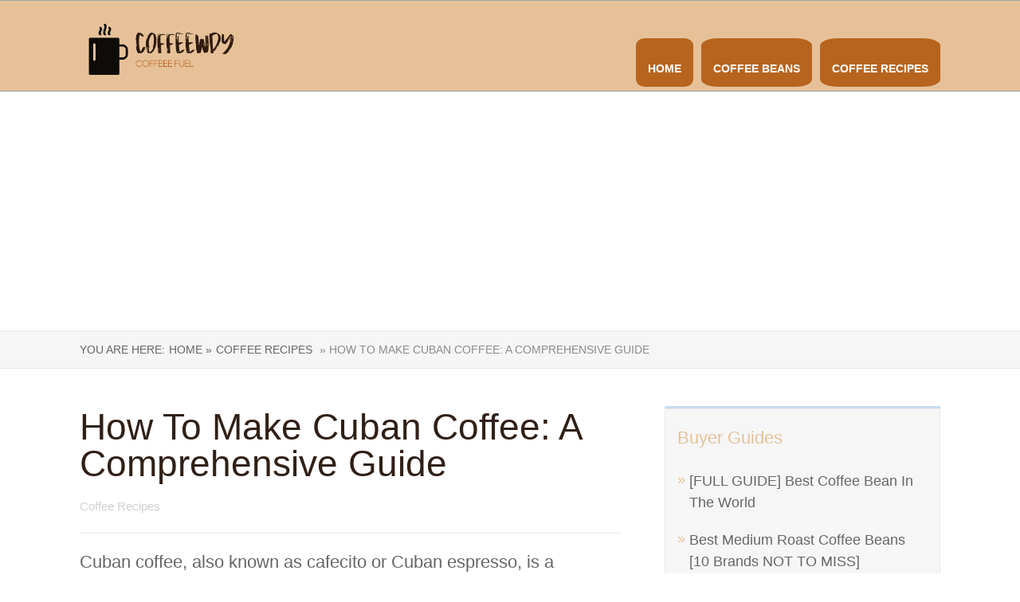

--- FILE ---
content_type: text/html; charset=UTF-8
request_url: https://coffeewdy.com/how-to-make-cuban-coffee/
body_size: 14756
content:

<!DOCTYPE html>
<html lang="en-US">
<head>
		<!--[if lt IE 9]>
	<script src="https://coffeewdy.com/wp-content/themes/rise/js/html5/dist/html5shiv.js"></script>
	<script src="//css3-mediaqueries-js.googlecode.com/svn/trunk/css3-mediaqueries.js"></script>
	<![endif]-->
	<!--[if IE 8]>
	<link rel="stylesheet" type="text/css" href="https://coffeewdy.com/wp-content/themes/rise/css/ie8.css"/>
	<![endif]-->
	<!--[if IE 7]>
	<link rel="stylesheet" type="text/css" href="https://coffeewdy.com/wp-content/themes/rise/css/ie7.css"/>
	<![endif]-->
	<meta name="viewport" content="width=device-width, initial-scale=1.0"/>
	<meta charset="UTF-8">
	
	
		<meta name='robots' content='index, follow, max-image-preview:large, max-snippet:-1, max-video-preview:-1' />

	<!-- This site is optimized with the Yoast SEO plugin v22.3 - https://yoast.com/wordpress/plugins/seo/ -->
	<title>How To Make Cuban Coffee: A Comprehensive Guide</title>
	<link rel="canonical" href="https://coffeewdy.com/how-to-make-cuban-coffee/" />
	<meta property="og:locale" content="en_US" />
	<meta property="og:type" content="article" />
	<meta property="og:title" content="How To Make Cuban Coffee: A Comprehensive Guide" />
	<meta property="og:description" content="Cuban coffee, also known as cafecito or Cuban espresso, is a delicious and potent brew that is an integral part of Cuban culture. It is a rich and sweet espresso made with finely ground coffee beans and sugar. This article will provide a detailed guide on how to make authentic Cuban coffee, exploring its history, [&hellip;]" />
	<meta property="og:url" content="https://coffeewdy.com/how-to-make-cuban-coffee/" />
	<meta property="og:site_name" content="Coffee Is My Fuel For The Day!" />
	<meta property="article:published_time" content="2023-07-30T06:05:16+00:00" />
	<meta property="article:modified_time" content="2023-12-24T11:03:21+00:00" />
	<meta name="author" content="Alex" />
	<meta name="twitter:card" content="summary_large_image" />
	<script type="application/ld+json" class="yoast-schema-graph">{"@context":"https://schema.org","@graph":[{"@type":"Article","@id":"https://coffeewdy.com/how-to-make-cuban-coffee/#article","isPartOf":{"@id":"https://coffeewdy.com/how-to-make-cuban-coffee/"},"author":{"name":"Alex","@id":"https://coffeewdy.com/#/schema/person/8fe8bc46194a0f8cfab8811f9241d754"},"headline":"How To Make Cuban Coffee: A Comprehensive Guide","datePublished":"2023-07-30T06:05:16+00:00","dateModified":"2023-12-24T11:03:21+00:00","mainEntityOfPage":{"@id":"https://coffeewdy.com/how-to-make-cuban-coffee/"},"wordCount":3128,"publisher":{"@id":"https://coffeewdy.com/#/schema/person/8fe8bc46194a0f8cfab8811f9241d754"},"keywords":["how to make"],"articleSection":["Coffee Recipes"],"inLanguage":"en-US"},{"@type":"WebPage","@id":"https://coffeewdy.com/how-to-make-cuban-coffee/","url":"https://coffeewdy.com/how-to-make-cuban-coffee/","name":"How To Make Cuban Coffee: A Comprehensive Guide","isPartOf":{"@id":"https://coffeewdy.com/#website"},"datePublished":"2023-07-30T06:05:16+00:00","dateModified":"2023-12-24T11:03:21+00:00","breadcrumb":{"@id":"https://coffeewdy.com/how-to-make-cuban-coffee/#breadcrumb"},"inLanguage":"en-US","potentialAction":[{"@type":"ReadAction","target":["https://coffeewdy.com/how-to-make-cuban-coffee/"]}]},{"@type":"BreadcrumbList","@id":"https://coffeewdy.com/how-to-make-cuban-coffee/#breadcrumb","itemListElement":[{"@type":"ListItem","position":1,"name":"Home","item":"https://coffeewdy.com/"},{"@type":"ListItem","position":2,"name":"How To Make Cuban Coffee: A Comprehensive Guide"}]},{"@type":"WebSite","@id":"https://coffeewdy.com/#website","url":"https://coffeewdy.com/","name":"Coffee Is My Fuel For The Day!","description":"Where&#039;s my coffee?","publisher":{"@id":"https://coffeewdy.com/#/schema/person/8fe8bc46194a0f8cfab8811f9241d754"},"potentialAction":[{"@type":"SearchAction","target":{"@type":"EntryPoint","urlTemplate":"https://coffeewdy.com/?s={search_term_string}"},"query-input":"required name=search_term_string"}],"inLanguage":"en-US"},{"@type":["Person","Organization"],"@id":"https://coffeewdy.com/#/schema/person/8fe8bc46194a0f8cfab8811f9241d754","name":"Alex","image":{"@type":"ImageObject","inLanguage":"en-US","@id":"https://coffeewdy.com/#/schema/person/image/","url":"https://secure.gravatar.com/avatar/e10eb9db70e73267431a7681d200ebd1?s=96&d=mm&r=g","contentUrl":"https://secure.gravatar.com/avatar/e10eb9db70e73267431a7681d200ebd1?s=96&d=mm&r=g","caption":"Alex"},"logo":{"@id":"https://coffeewdy.com/#/schema/person/image/"}}]}</script>
	<!-- / Yoast SEO plugin. -->



<link rel='stylesheet' id='wp-block-library-css' href='https://coffeewdy.com/wp-includes/css/dist/block-library/style.min.css?ver=6.4.5' type='text/css' media='all' />
<style id='classic-theme-styles-inline-css' type='text/css'>
/*! This file is auto-generated */
.wp-block-button__link{color:#fff;background-color:#32373c;border-radius:9999px;box-shadow:none;text-decoration:none;padding:calc(.667em + 2px) calc(1.333em + 2px);font-size:1.125em}.wp-block-file__button{background:#32373c;color:#fff;text-decoration:none}
</style>
<style id='global-styles-inline-css' type='text/css'>
body{--wp--preset--color--black: #000000;--wp--preset--color--cyan-bluish-gray: #abb8c3;--wp--preset--color--white: #ffffff;--wp--preset--color--pale-pink: #f78da7;--wp--preset--color--vivid-red: #cf2e2e;--wp--preset--color--luminous-vivid-orange: #ff6900;--wp--preset--color--luminous-vivid-amber: #fcb900;--wp--preset--color--light-green-cyan: #7bdcb5;--wp--preset--color--vivid-green-cyan: #00d084;--wp--preset--color--pale-cyan-blue: #8ed1fc;--wp--preset--color--vivid-cyan-blue: #0693e3;--wp--preset--color--vivid-purple: #9b51e0;--wp--preset--gradient--vivid-cyan-blue-to-vivid-purple: linear-gradient(135deg,rgba(6,147,227,1) 0%,rgb(155,81,224) 100%);--wp--preset--gradient--light-green-cyan-to-vivid-green-cyan: linear-gradient(135deg,rgb(122,220,180) 0%,rgb(0,208,130) 100%);--wp--preset--gradient--luminous-vivid-amber-to-luminous-vivid-orange: linear-gradient(135deg,rgba(252,185,0,1) 0%,rgba(255,105,0,1) 100%);--wp--preset--gradient--luminous-vivid-orange-to-vivid-red: linear-gradient(135deg,rgba(255,105,0,1) 0%,rgb(207,46,46) 100%);--wp--preset--gradient--very-light-gray-to-cyan-bluish-gray: linear-gradient(135deg,rgb(238,238,238) 0%,rgb(169,184,195) 100%);--wp--preset--gradient--cool-to-warm-spectrum: linear-gradient(135deg,rgb(74,234,220) 0%,rgb(151,120,209) 20%,rgb(207,42,186) 40%,rgb(238,44,130) 60%,rgb(251,105,98) 80%,rgb(254,248,76) 100%);--wp--preset--gradient--blush-light-purple: linear-gradient(135deg,rgb(255,206,236) 0%,rgb(152,150,240) 100%);--wp--preset--gradient--blush-bordeaux: linear-gradient(135deg,rgb(254,205,165) 0%,rgb(254,45,45) 50%,rgb(107,0,62) 100%);--wp--preset--gradient--luminous-dusk: linear-gradient(135deg,rgb(255,203,112) 0%,rgb(199,81,192) 50%,rgb(65,88,208) 100%);--wp--preset--gradient--pale-ocean: linear-gradient(135deg,rgb(255,245,203) 0%,rgb(182,227,212) 50%,rgb(51,167,181) 100%);--wp--preset--gradient--electric-grass: linear-gradient(135deg,rgb(202,248,128) 0%,rgb(113,206,126) 100%);--wp--preset--gradient--midnight: linear-gradient(135deg,rgb(2,3,129) 0%,rgb(40,116,252) 100%);--wp--preset--font-size--small: 13px;--wp--preset--font-size--medium: 20px;--wp--preset--font-size--large: 36px;--wp--preset--font-size--x-large: 42px;--wp--preset--spacing--20: 0.44rem;--wp--preset--spacing--30: 0.67rem;--wp--preset--spacing--40: 1rem;--wp--preset--spacing--50: 1.5rem;--wp--preset--spacing--60: 2.25rem;--wp--preset--spacing--70: 3.38rem;--wp--preset--spacing--80: 5.06rem;--wp--preset--shadow--natural: 6px 6px 9px rgba(0, 0, 0, 0.2);--wp--preset--shadow--deep: 12px 12px 50px rgba(0, 0, 0, 0.4);--wp--preset--shadow--sharp: 6px 6px 0px rgba(0, 0, 0, 0.2);--wp--preset--shadow--outlined: 6px 6px 0px -3px rgba(255, 255, 255, 1), 6px 6px rgba(0, 0, 0, 1);--wp--preset--shadow--crisp: 6px 6px 0px rgba(0, 0, 0, 1);}:where(.is-layout-flex){gap: 0.5em;}:where(.is-layout-grid){gap: 0.5em;}body .is-layout-flow > .alignleft{float: left;margin-inline-start: 0;margin-inline-end: 2em;}body .is-layout-flow > .alignright{float: right;margin-inline-start: 2em;margin-inline-end: 0;}body .is-layout-flow > .aligncenter{margin-left: auto !important;margin-right: auto !important;}body .is-layout-constrained > .alignleft{float: left;margin-inline-start: 0;margin-inline-end: 2em;}body .is-layout-constrained > .alignright{float: right;margin-inline-start: 2em;margin-inline-end: 0;}body .is-layout-constrained > .aligncenter{margin-left: auto !important;margin-right: auto !important;}body .is-layout-constrained > :where(:not(.alignleft):not(.alignright):not(.alignfull)){max-width: var(--wp--style--global--content-size);margin-left: auto !important;margin-right: auto !important;}body .is-layout-constrained > .alignwide{max-width: var(--wp--style--global--wide-size);}body .is-layout-flex{display: flex;}body .is-layout-flex{flex-wrap: wrap;align-items: center;}body .is-layout-flex > *{margin: 0;}body .is-layout-grid{display: grid;}body .is-layout-grid > *{margin: 0;}:where(.wp-block-columns.is-layout-flex){gap: 2em;}:where(.wp-block-columns.is-layout-grid){gap: 2em;}:where(.wp-block-post-template.is-layout-flex){gap: 1.25em;}:where(.wp-block-post-template.is-layout-grid){gap: 1.25em;}.has-black-color{color: var(--wp--preset--color--black) !important;}.has-cyan-bluish-gray-color{color: var(--wp--preset--color--cyan-bluish-gray) !important;}.has-white-color{color: var(--wp--preset--color--white) !important;}.has-pale-pink-color{color: var(--wp--preset--color--pale-pink) !important;}.has-vivid-red-color{color: var(--wp--preset--color--vivid-red) !important;}.has-luminous-vivid-orange-color{color: var(--wp--preset--color--luminous-vivid-orange) !important;}.has-luminous-vivid-amber-color{color: var(--wp--preset--color--luminous-vivid-amber) !important;}.has-light-green-cyan-color{color: var(--wp--preset--color--light-green-cyan) !important;}.has-vivid-green-cyan-color{color: var(--wp--preset--color--vivid-green-cyan) !important;}.has-pale-cyan-blue-color{color: var(--wp--preset--color--pale-cyan-blue) !important;}.has-vivid-cyan-blue-color{color: var(--wp--preset--color--vivid-cyan-blue) !important;}.has-vivid-purple-color{color: var(--wp--preset--color--vivid-purple) !important;}.has-black-background-color{background-color: var(--wp--preset--color--black) !important;}.has-cyan-bluish-gray-background-color{background-color: var(--wp--preset--color--cyan-bluish-gray) !important;}.has-white-background-color{background-color: var(--wp--preset--color--white) !important;}.has-pale-pink-background-color{background-color: var(--wp--preset--color--pale-pink) !important;}.has-vivid-red-background-color{background-color: var(--wp--preset--color--vivid-red) !important;}.has-luminous-vivid-orange-background-color{background-color: var(--wp--preset--color--luminous-vivid-orange) !important;}.has-luminous-vivid-amber-background-color{background-color: var(--wp--preset--color--luminous-vivid-amber) !important;}.has-light-green-cyan-background-color{background-color: var(--wp--preset--color--light-green-cyan) !important;}.has-vivid-green-cyan-background-color{background-color: var(--wp--preset--color--vivid-green-cyan) !important;}.has-pale-cyan-blue-background-color{background-color: var(--wp--preset--color--pale-cyan-blue) !important;}.has-vivid-cyan-blue-background-color{background-color: var(--wp--preset--color--vivid-cyan-blue) !important;}.has-vivid-purple-background-color{background-color: var(--wp--preset--color--vivid-purple) !important;}.has-black-border-color{border-color: var(--wp--preset--color--black) !important;}.has-cyan-bluish-gray-border-color{border-color: var(--wp--preset--color--cyan-bluish-gray) !important;}.has-white-border-color{border-color: var(--wp--preset--color--white) !important;}.has-pale-pink-border-color{border-color: var(--wp--preset--color--pale-pink) !important;}.has-vivid-red-border-color{border-color: var(--wp--preset--color--vivid-red) !important;}.has-luminous-vivid-orange-border-color{border-color: var(--wp--preset--color--luminous-vivid-orange) !important;}.has-luminous-vivid-amber-border-color{border-color: var(--wp--preset--color--luminous-vivid-amber) !important;}.has-light-green-cyan-border-color{border-color: var(--wp--preset--color--light-green-cyan) !important;}.has-vivid-green-cyan-border-color{border-color: var(--wp--preset--color--vivid-green-cyan) !important;}.has-pale-cyan-blue-border-color{border-color: var(--wp--preset--color--pale-cyan-blue) !important;}.has-vivid-cyan-blue-border-color{border-color: var(--wp--preset--color--vivid-cyan-blue) !important;}.has-vivid-purple-border-color{border-color: var(--wp--preset--color--vivid-purple) !important;}.has-vivid-cyan-blue-to-vivid-purple-gradient-background{background: var(--wp--preset--gradient--vivid-cyan-blue-to-vivid-purple) !important;}.has-light-green-cyan-to-vivid-green-cyan-gradient-background{background: var(--wp--preset--gradient--light-green-cyan-to-vivid-green-cyan) !important;}.has-luminous-vivid-amber-to-luminous-vivid-orange-gradient-background{background: var(--wp--preset--gradient--luminous-vivid-amber-to-luminous-vivid-orange) !important;}.has-luminous-vivid-orange-to-vivid-red-gradient-background{background: var(--wp--preset--gradient--luminous-vivid-orange-to-vivid-red) !important;}.has-very-light-gray-to-cyan-bluish-gray-gradient-background{background: var(--wp--preset--gradient--very-light-gray-to-cyan-bluish-gray) !important;}.has-cool-to-warm-spectrum-gradient-background{background: var(--wp--preset--gradient--cool-to-warm-spectrum) !important;}.has-blush-light-purple-gradient-background{background: var(--wp--preset--gradient--blush-light-purple) !important;}.has-blush-bordeaux-gradient-background{background: var(--wp--preset--gradient--blush-bordeaux) !important;}.has-luminous-dusk-gradient-background{background: var(--wp--preset--gradient--luminous-dusk) !important;}.has-pale-ocean-gradient-background{background: var(--wp--preset--gradient--pale-ocean) !important;}.has-electric-grass-gradient-background{background: var(--wp--preset--gradient--electric-grass) !important;}.has-midnight-gradient-background{background: var(--wp--preset--gradient--midnight) !important;}.has-small-font-size{font-size: var(--wp--preset--font-size--small) !important;}.has-medium-font-size{font-size: var(--wp--preset--font-size--medium) !important;}.has-large-font-size{font-size: var(--wp--preset--font-size--large) !important;}.has-x-large-font-size{font-size: var(--wp--preset--font-size--x-large) !important;}
.wp-block-navigation a:where(:not(.wp-element-button)){color: inherit;}
:where(.wp-block-post-template.is-layout-flex){gap: 1.25em;}:where(.wp-block-post-template.is-layout-grid){gap: 1.25em;}
:where(.wp-block-columns.is-layout-flex){gap: 2em;}:where(.wp-block-columns.is-layout-grid){gap: 2em;}
.wp-block-pullquote{font-size: 1.5em;line-height: 1.6;}
</style>
<link rel='stylesheet' id='toc-screen-css' href='https://coffeewdy.com/wp-content/plugins/table-of-contents-plus/screen.min.css?ver=2002' type='text/css' media='all' />
<link rel='stylesheet' id='rise-style-css' href='https://coffeewdy.com/wp-content/themes/rise/style.css?ver=6.4.5' type='text/css' media='all' />
<link rel='stylesheet' id='thrive-reset-css' href='https://coffeewdy.com/wp-content/themes/rise/css/reset.css?v=1.300.11' type='text/css' media='all' />
<link rel='stylesheet' id='thrive-main-style-css' href='https://coffeewdy.com/wp-content/themes/rise/css/main_blue.css?v=1.300.11' type='text/css' media='all' />
<link rel='stylesheet' id='upw_theme_standard-css' href='https://coffeewdy.com/wp-content/plugins/ultimate-posts-widget/css/upw-theme-standard.min.css?ver=6.4.5' type='text/css' media='all' />
<link rel='stylesheet' id='yarppRelatedCss-css' href='https://coffeewdy.com/wp-content/plugins/yet-another-related-posts-plugin/style/related.css?ver=5.30.10' type='text/css' media='all' />
<script type="text/javascript" src="https://coffeewdy.com/wp-includes/js/jquery/jquery.min.js?v=1.300.11" id="jquery-core-js"></script>
<script type="text/javascript" src="https://coffeewdy.com/wp-includes/js/jquery/jquery-migrate.min.js?v=1.300.11" id="jquery-migrate-js"></script>
<meta name="google-site-verification" content="uIUW3co-ACQv-E6TCYCI4iMBW6bnVxWRnMR7-dH7OUc" />
<!-- Global site tag (gtag.js) - Google Analytics -->
<script async src="https://www.googletagmanager.com/gtag/js?id=G-1R4X2DS14C"></script>
<script>
  window.dataLayer = window.dataLayer || [];
  function gtag(){dataLayer.push(arguments);}
  gtag('js', new Date());

  gtag('config', 'G-1R4X2DS14C');
</script>

<script async src="https://pagead2.googlesyndication.com/pagead/js/adsbygoogle.js?client=ca-pub-2261475343088177"
     crossorigin="anonymous"></script>
<script src="https://analytics.ahrefs.com/analytics.js" data-key="/lIiOBoomAuByRP0LKIAbg" async></script><link href='//fonts.googleapis.com/css?family=Roboto:100,400,300,500,700,300italic&subset=latin,latin-ext' rel='stylesheet' type='text/css'><link href='//fonts.googleapis.com/css?family=Roboto:100,400,300,500,700,300italic&subset=latin,latin-ext' rel='stylesheet' type='text/css'>		<style type="text/css">.wp-video-shortcode {
				max-width: 100% !important;
			}
			.bSe a {clear: right;}
			.bSe blockquote {clear: both;}
			body { background:#FFF; }.cnt article h1.entry-title a { color:#302016; }.cnt article h2.entry-title a { color:#302016; }.bSe h1, h1.entry-title, h1.entry-title a { color:#302016; }.bSe h2 { color:#302016; }.bSe h3 { color:#302016; }.bSe h4 { color:#302016; }.bSe h5 { color:#302016; }.bSe h6 { color:#302016; }.bSe p, .mry .awr-e p { color:#666; }.cnt .bSe { color:#666; }.cnt h1 a, .tve-woocommerce .bSe .awr .entry-title, .tve-woocommerce .bSe .awr .page-title{font-family:Comic Sans MS, cursive, sans-serif,sans-serif;}.bSe h1{font-family:Comic Sans MS, cursive, sans-serif,sans-serif;}.bSe h2,.tve-woocommerce .bSe h2{font-family:Comic Sans MS, cursive, sans-serif,sans-serif;}.bSe h3,.tve-woocommerce .bSe h3{font-family:Comic Sans MS, cursive, sans-serif,sans-serif;}.bSe h4{font-family:Comic Sans MS, cursive, sans-serif,sans-serif;}.bSe h5{font-family:Comic Sans MS, cursive, sans-serif,sans-serif;}.bSe h6{font-family:Comic Sans MS, cursive, sans-serif,sans-serif;}#text_logo{font-family:Comic Sans MS, cursive, sans-serif,sans-serif;}.cnt h1 a { font-weight:500; }.bSe h1 { font-weight:500; }.bSe h2 { font-weight:500; }.bSe h3 { font-weight:500; }.bSe h4 { font-weight:500; }.bSe h5 { font-weight:500; }.bSe h6 { font-weight:500; }.cnt{font-family:Trebuchet MS, Helvetica, sans-serif,sans-serif;}article strong {font-weight: bold;}.cnt p, .tve-woocommerce .product p, .tve-woocommerce .products p, .brd ul li, header nav ul li a, header nav ul li > ul li a, .has-extended.has-heading .colch, footer, footer .fmm p, .aut-f{font-family:Trebuchet MS, Helvetica, sans-serif,sans-serif;}article strong {font-weight: bold;}.bSe h1, .bSe .entry-title { font-size:46px; }.cnt { font-size:18px; }.thrivecb { font-size:18px; }.out { font-size:18px; }.aut p { font-size:18px; }.cnt p { line-height:1.5em; }.thrivecb { line-height:1.5em; }.bSe a, .cnt a { color:#b7641f; }.bSe .faq h4{font-family:Trebuchet MS, Helvetica, sans-serif,sans-serif;}article strong {font-weight: bold;}header nav > ul.menu > li > a { color:#fff; }header nav > ul.menu > li >  a:hover { color:#fff; }header nav > ul > li.current_page_item > a:hover { color:#fff; }header nav > ul > li.current_menu_item > a:hover { color:#fff; }header nav > ul > li.current_menu_item > a:hover { color:#fff; }header nav > ul > li > a:active { color:#fff; }header #logo > a > img { max-width:200px; }header ul.menu > li.h-cta > a { color:#FFFFFF!important; }header ul.menu > li.h-cta > a { background:#4b7cc7; }header ul.menu > li.h-cta > a { border-color:#4b7cc7; }header ul.menu > li.h-cta > a:hover { color:#4b7cc7!important; }header ul.menu > li.h-cta > a:hover { background:#transparent; }</style>
		<link rel="icon" href="https://coffeewdy.com/wp-content/uploads/2021/05/cropped-coffeewdy.com_-32x32.png" sizes="32x32" />
<link rel="icon" href="https://coffeewdy.com/wp-content/uploads/2021/05/cropped-coffeewdy.com_-192x192.png" sizes="192x192" />
<link rel="apple-touch-icon" href="https://coffeewdy.com/wp-content/uploads/2021/05/cropped-coffeewdy.com_-180x180.png" />
<meta name="msapplication-TileImage" content="https://coffeewdy.com/wp-content/uploads/2021/05/cropped-coffeewdy.com_-270x270.png" />
			<style type="text/css">.h-bi header {
background:#E6C198;
}

footer .fmw { 
background-color:#E6C198;
}

footer .fmm {
background-color:#63390F;
}
h1, h2,h3,h4,h5,h6 { 
text-transform: capitalize;
}
h2, h3, h4 {
color:#302016;
}

.menu-headermenu-container .menu-item {
background-color:#B7641F;
margin-left:5px;
border-radius:15%;
}

.bSe blockquote {
    border: 3px solid #E6C198;
    background-color: #795329;
}
.bSe blockquote p {
    color: white;
    font-style:normal;
}</style>
		
</head>
<body class="post-template-default single single-post postid-784 single-format-standard">
<div class="theme-wrapper">
	
	
	
	
	<div class="fln">
		<div class="wrp clearfix">
												<a class="fl-l" href="https://coffeewdy.com/" data-wpel-link="internal" target="_blank">
						<img src="https://coffeewdy.com/wp-content/uploads/2020/01/logo2transparent1.png" alt="Coffee Is My Fuel For The Day!">
					</a>
										<div class="fl-s clearfix">
																<ul>
																													</ul>
			</div>
		</div>
	</div>


	<div class="h-bi">
		<div id="floating_menu" data-float="default"
		     data-social='0'>
			<header class="side"
			        style="">
								<div class="h-i">
					<div class="wrp">
														<div id="logo" style='background-color:#e6c198'>
									<a href="https://coffeewdy.com/" data-wpel-link="internal" target="_blank">
										<img src="https://coffeewdy.com/wp-content/uploads/2020/01/logo2transparent1.png" alt="Coffee Is My Fuel For The Day!"></a>
								</div>
																					<div class="m-s">
								<div class="hsm"></div>
								<div class="m-si">
																												<nav class="menu-headermenu-container"><ul id="menu-headermenu" class="menu"><li  id="menu-item-627" class="menu-item menu-item-type-post_type menu-item-object-page menu-item-home toplvl"><a href="https://coffeewdy.com/" data-wpel-link="internal" target="_blank">Home</a></li>
<li  id="menu-item-628" class="menu-item menu-item-type-taxonomy menu-item-object-category toplvl"><a href="https://coffeewdy.com/coffee-beans/" data-wpel-link="internal" target="_blank">Coffee Beans</a></li>
<li  id="menu-item-1007" class="menu-item menu-item-type-taxonomy menu-item-object-category current-post-ancestor current-menu-parent current-post-parent toplvl"><a href="https://coffeewdy.com/coffee-recipes/" data-wpel-link="internal" target="_blank">Coffee Recipes</a></li>
</ul></nav>										<!-- Cart Dropdown -->
									
																	</div>
							</div>
						
					</div>
				</div>

			</header>
		</div>
	</div>

	
	
	
	
			
			<div class="brd">
		<div class="wrp">
							<ul xmlns:v="http://rdf.data-vocabulary.org/#">
					<li> You are here:</li>
					<li typeof='v:Breadcrumb'><a rel="v:url" property="v:title" class="home" href="https://coffeewdy.com/" data-wpel-link="internal" target="_blank"> Home&nbsp;»</a></li><li typeof='v:Breadcrumb'><a rel="v:url" property="v:title" href="https://coffeewdy.com/coffee-recipes/" data-wpel-link="internal" target="_blank">Coffee Recipes</a></li><li typeof='v:Breadcrumb'><a class="no-link" rel="v:url" property="v:title" href="https://coffeewdy.com/how-to-make-cuban-coffee/" data-wpel-link="internal" target="_blank">&nbsp;» How To Make Cuban Coffee: A Comprehensive Guide</a></li>				</ul>
					</div>
	</div>

		<div class="wrp cnt">

								<div class="sAsCont">
<aside class="sAs right">
	<section id="nav_menu-3"><div class="scn"><p class="ttl">Buyer Guides</p><div class="menu-coffee-beans-container"><ul id="menu-coffee-beans" class="menu"><li id="menu-item-1674" class="menu-item menu-item-type-post_type menu-item-object-post menu-item-1674"><a href="https://coffeewdy.com/best-coffee-bean-in-the-world/" data-wpel-link="internal" target="_blank">[FULL GUIDE] Best Coffee Bean In The World</a></li>
<li id="menu-item-214" class="menu-item menu-item-type-post_type menu-item-object-post menu-item-214"><a href="https://coffeewdy.com/best-medium-roast-coffee-beans/" data-wpel-link="internal" target="_blank">Best Medium Roast Coffee Beans [10 Brands NOT TO MISS]</a></li>
<li id="menu-item-215" class="menu-item menu-item-type-post_type menu-item-object-post menu-item-215"><a href="https://coffeewdy.com/best-coffee-beans-covered-with-chocolate/" data-wpel-link="internal" target="_blank">Best Coffee Beans Covered With Chocolate [15 Flavors]</a></li>
<li id="menu-item-383" class="menu-item menu-item-type-post_type menu-item-object-post menu-item-383"><a href="https://coffeewdy.com/best-low-acid-coffee-beans/" data-wpel-link="internal" target="_blank">Best Low Acid Coffee Beans : The 10 Brands To Try!</a></li>
<li id="menu-item-384" class="menu-item menu-item-type-post_type menu-item-object-post menu-item-384"><a href="https://coffeewdy.com/best-arabica-coffee-beans/" data-wpel-link="internal" target="_blank">Best Arabica Coffee Beans :The Top 9 Flavors Not To Miss!</a></li>
<li id="menu-item-385" class="menu-item menu-item-type-post_type menu-item-object-post menu-item-385"><a href="https://coffeewdy.com/best-kona-coffee-beans/" data-wpel-link="internal" target="_blank">Best Kona Coffee Beans [9 Brands NOT TO MISS]</a></li>
<li id="menu-item-386" class="menu-item menu-item-type-post_type menu-item-object-post menu-item-386"><a href="https://coffeewdy.com/best-colombian-coffee-beans/" data-wpel-link="internal" target="_blank">Best Colombian Coffee Beans [Full Guide]</a></li>
<li id="menu-item-387" class="menu-item menu-item-type-post_type menu-item-object-post menu-item-387"><a href="https://coffeewdy.com/best-coffee-beans-for-espresso/" data-wpel-link="internal" target="_blank">Best Coffee Beans For Espresso : The 13 Flavors Not To MISS</a></li>
<li id="menu-item-388" class="menu-item menu-item-type-post_type menu-item-object-post menu-item-388"><a href="https://coffeewdy.com/best-ethiopian-coffee-beans/" data-wpel-link="internal" target="_blank">Best Ethiopian Coffee Beans [The Ultimate Guide]</a></li>
<li id="menu-item-389" class="menu-item menu-item-type-post_type menu-item-object-post menu-item-389"><a href="https://coffeewdy.com/best-light-roast-coffee-beans/" data-wpel-link="internal" target="_blank">Best Light Roast Coffee Beans [15 Flavours NOT TO MISS]</a></li>
</ul></div></div></section><section id="ai_widget-2"><div class="scn"><div class='code-block code-block-3' style='margin: 8px 0; clear: both;'>
<p><b>coffeewdy.com is a participant in the Amazon Services LLC Associates Program, an affiliate advertising program designed to provide a means for sites to earn advertising fees by advertising and linking to Amazon.com, Amazon.ca, Amazon.co.uk, and other Amazon sites.</b></p>
<p><b> As an Amazon Associate, I earn from qualifying purchases when you click on the link, but you are not charged extra. If you have any questions about the Affiliate Program and how it works, do not hesitate to contact us</b></p></div>
</div></section>
	</aside>
	</div>
			
						<div class="bSeCont">

				<section class="bSe left">

					
<div class="awr">

	
	
	
				<h1 class="entry-title">How To Make Cuban Coffee: A Comprehensive Guide</h1>
			<div class="met">
		<ul class="meta">
															<li>
																			<a href="https://coffeewdy.com/coffee-recipes/" data-wpel-link="internal" target="_blank">
								Coffee Recipes							</a>
							
											</li>
																		</ul>

			</div>

	
	
		<div class="awr-i">
		<p>Cuban coffee, also known as cafecito or Cuban espresso, is a delicious and potent brew that is an integral part of Cuban culture. It is a rich and sweet espresso made with finely ground coffee beans and sugar. This article will provide a detailed guide on how to make authentic Cuban coffee, exploring its history, required ingredients and tools, and step-by-step instructions for brewing this delightful beverage.</p>
<p>Cuban coffee holds a significant place in the hearts of many who have tasted its unique and intensely flavorful brew. The preparation and consumption of Cuban coffee is not just a daily routine, but a social custom deeply embedded in Cuban tradition. The drink is often enjoyed in small, strong shots and is a symbol of hospitality and community. Learning how to make Cuban coffee allows one to experience the cherished cultural heritage and the tantalizing taste of this beloved beverage.</p>
<h2>Quick Answer: How To Make Cuban Coffee</h2>
<p>To brew a perfect cup of Cuban coffee, you will need finely ground Cuban coffee beans, sugar, a stovetop espresso maker (such as a Moka pot), and a small metal pitcher. Here&#8217;s a quick overview of the process:</p>
<ol>
<li>Fill the bottom chamber of the stovetop espresso maker with water and place it on the stove.</li>
<li>Add finely ground coffee to the coffee filter basket, followed by sugar.</li>
<li>Assemble the espresso maker and heat it on the stovetop until the coffee starts to percolate.</li>
<li>Pour the first few drops of the brew, which contain the concentrated sweetened coffee, into a small metal pitcher.</li>
<li>Stir vigorously to create a thick and creamy layer of espuma.</li>
<li>Pour the remaining coffee into small cups, and top it off with the espuma.</li>
</ol>
<h2>History Of Cuban Coffee</h2>
<p>The tradition of coffee consumption in Cuba dates back to the 18th century when coffee was first introduced to the island by French immigrants. Over time, coffee became an essential part of Cuban daily life, and by the mid-19th century, Cuba was one of the world&#8217;s largest coffee-producing nations.</p>
<p>The way in which Cuban coffee is prepared and enjoyed today has its roots in the influence of Spanish immigrants and the introduction of espresso machines to the island. The iconic method of brewing Cuban coffee evolved, blending the techniques of Spanish espresso with the addition of sugar, resulting in the distinctive flavor profile that sets Cuban coffee apart.</p>
<p>The preparation of Cuban coffee became entrenched in social gatherings, where it fostered community and conversation. Today, the tradition of making and sharing Cuban coffee remains an integral part of Cuban culture, both on the island and within Cuban communities around the world.</p>
<h2>Required Ingredients And Tools</h2>
<h3>Ingredients</h3>
<ul>
<li><strong>Cuban Coffee Beans:</strong> Cuban coffee is typically made from a blend of Arabica and Robusta coffee beans, roasted to a deep and rich flavor profile. Look for finely ground Cuban coffee or dark espresso roast from a reputable source.</li>
<li><strong>Sugar:</strong> Traditional Cuban coffee uses granulated white sugar, but some variations may include raw sugar or even sweetened condensed milk for added richness.</li>
<li><strong>Water:</strong> Use clean, filtered water for the best flavor.</li>
</ul>
<h3>Tools</h3>
<ul>
<li><strong>Stovetop Espresso Maker (Moka Pot):</strong> This classic coffee brewing device is essential for making Cuban coffee. It consists of a bottom chamber for water, a middle chamber for coffee grounds, and a top chamber for the brewed coffee.</li>
<li><strong>Small Metal Pitcher:</strong> Known as a &quot;cucharita&quot; or &quot;molinillo&quot; in Cuban culture, this small pitcher is used to mix the first few drops of brewed coffee with sugar, creating the delicious creamy layer called espuma.</li>
<li><strong>Coffee Grinder:</strong> If using whole coffee beans, a grinder is necessary to achieve the fine grind required for Cuban coffee.</li>
</ul>
<h2>Step-by-Step Guide To Making Cuban Coffee</h2>
<h3>Step 1: Prepare The Moka Pot</h3>
<ol>
<li>Start by unscrewing the Moka pot and removing the filter basket. Fill the bottom chamber of the Moka pot with water up to the safety valve, making sure not to overfill.</li>
<li>Insert the filter basket into the bottom chamber and fill it with finely ground Cuban coffee, ensuring it is evenly distributed without packing it down.</li>
<li>Add sugar to the coffee in the filter basket according to your desired sweetness. The traditional Cuban recipe uses approximately one to two teaspoons of sugar for every two tablespoons of coffee, but you can adjust this to suit your preference.</li>
</ol>
<h3>Step 2: Assemble And Heat The Moka Pot</h3>
<ol>
<li>Screw the top chamber onto the bottom chamber tightly, ensuring a secure seal.</li>
<li>Place the Moka pot on the stove over medium heat. It is best to use a heat source that matches the size of the bottom of the Moka pot to ensure even brewing. Keep the lid of the Moka pot open during the brewing process.</li>
</ol>
<h3>Step 3: Brew The Coffee</h3>
<ol>
<li>As the Moka pot heats up, the water will begin to boil and pass through the coffee grounds, creating a rich, concentrated coffee.</li>
<li>Keep an eye on the Moka pot as the coffee starts to percolate into the upper chamber. Once the coffee starts to brew, lower the heat to prevent scorching the coffee.</li>
</ol>
<div style="clear:both; margin-top:0em; margin-bottom:1em;"><a href="https://coffeewdy.com/how-to-make-coffee-frappuccino/" target="_blank" class="u7d9aa70188f6aa8d1ba51c795bd63f32" data-wpel-link="internal"><!-- INLINE RELATED POSTS 1/3 //--><style> .u7d9aa70188f6aa8d1ba51c795bd63f32 { padding:0px; margin: 0; padding-top:1em!important; padding-bottom:1em!important; width:100%; display: block; font-weight:bold; background-color:#eaeaea; border:0!important; border-left:4px solid #34495E!important; text-decoration:none; } .u7d9aa70188f6aa8d1ba51c795bd63f32:active, .u7d9aa70188f6aa8d1ba51c795bd63f32:hover { opacity: 1; transition: opacity 250ms; webkit-transition: opacity 250ms; text-decoration:none; } .u7d9aa70188f6aa8d1ba51c795bd63f32 { transition: background-color 250ms; webkit-transition: background-color 250ms; opacity: 1; transition: opacity 250ms; webkit-transition: opacity 250ms; } .u7d9aa70188f6aa8d1ba51c795bd63f32 .ctaText { font-weight:bold; color:inherit; text-decoration:none; font-size: 16px; } .u7d9aa70188f6aa8d1ba51c795bd63f32 .postTitle { color:#000000; text-decoration: underline!important; font-size: 16px; } .u7d9aa70188f6aa8d1ba51c795bd63f32:hover .postTitle { text-decoration: underline!important; } </style><div style="padding-left:1em; padding-right:1em;"><span class="ctaText">Related</span>&nbsp; <span class="postTitle">How To Make Coffee Frappuccino: A Comprehensive Guide</span></div></a></div><h3>Step 4: Prepare The Espuma</h3>
<ol>
<li>As the first few drops of coffee start to come out of the Moka pot, carefully pour them into the small metal pitcher. This first portion of the brew will be highly concentrated and sweetened from the added sugar, and it forms the basis of the espuma.</li>
<li>Using a spoon, stir the coffee and sugar vigorously in the small metal pitcher to create a creamy layer known as espuma. This layer adds a delightful richness and sweetness to the final cup.</li>
</ol>
<h3>Step 5: Pour And Serve</h3>
<ol>
<li>Once the remaining coffee has brewed into the top chamber of the Moka pot, it is ready to serve. Pour the coffee into small cups, filling them to about two-thirds full.</li>
<li>Top off each cup with the espuma, using a spoon to evenly distribute it across the top of the coffee.</li>
<li>The brewed Cuban coffee is now ready to enjoy. Serve it alongside a glass of cold water, as is customary in Cuban culture, to cleanse the palate between sips.</li>
</ol>
<blockquote>
<p>The art of making Cuban coffee is a time-honored tradition that represents the fusion of culture, history, and a rich, intense flavor that captivates the senses. The process of brewing this delightful beverage is as much about the preparation as it is the enjoyment of the end result. By following the detailed steps and using quality ingredients and tools, you can experience the authentic taste and cultural significance of Cuban coffee, creating a connection to the warmth and camaraderie of Cuban tradition with every sip.</p>
</blockquote>
<h2>Choosing The Right Type Of Coffee</h2>
<p>Cuban coffee, also known as café Cubano, is a rich and flavorful beverage that has become an integral part of Cuban culture. This strong and sweet espresso-style coffee is known for its bold flavor and the creamy layer of foam on top, called crema. Making Cuban coffee at home allows you to enjoy this unique and delicious beverage whenever you like.</p>
<p>To make authentic Cuban coffee, it is essential to use the right type of coffee beans. Traditionally, a dark roast coffee with a strong flavor profile is preferred. Look for beans that are specifically labeled as Cuban or espresso roasts. These beans have a robust and intense taste that pairs well with the addition of sugar. Alternatively, you can choose a medium roast coffee if you prefer a slightly milder flavor.</p>
<p>While purchasing pre-ground coffee is convenient, it is recommended to use freshly ground coffee beans for the best results. This will ensure maximum flavor and aroma in your Cuban coffee. If possible, invest in a good quality burr grinder to grind the beans right before use.</p>
<h2>Preparing The Coffee Beans</h2>
<p>Once you have selected the right type of coffee beans, it&#8217;s time to prepare them for brewing. Start by measuring the desired amount of coffee. As a general guideline, use 1 tablespoon of ground coffee for every 2 ounces of water. This ratio can be adjusted to suit your personal taste preferences.</p>
<p>If you are using whole beans, grind them to a fine consistency. The grounds should be similar in texture to granulated sugar. This fine grind is crucial to creating the strong and concentrated flavor of Cuban coffee. Remember to grind only the amount of coffee you need at the moment to preserve freshness.</p>
<h2>Understanding The Importance Of Crema</h2>
<p>The crema is the hallmark of a well-made Cuban coffee. It is a layer of foam that forms on top of the coffee shot during the brewing process. This creamy layer adds richness and enhances the flavor profile of the coffee. Achieving a thick and velvety crema requires a specific brewing method and a little practice.</p>
<p>The key to a good crema lies in the sugar. Traditional Cuban coffee is sweetened by adding a small amount of sugar during the brewing process. The sugar is mixed with the first few drips of espresso, creating a thick syrup-like consistency. As the coffee continues to brew, the crema forms on top of the cup.</p>
<h2>Tips For Achieving Authentic Cuban Flavor</h2>
<p>Now that you understand the basics of making Cuban coffee let&#8217;s delve into some tips and techniques to achieve the authentic flavor:</p>
<ol>
<li>
<p>Use a Moka Pot: A Moka pot, also known as a stovetop espresso maker, is the traditional tool used to make Cuban coffee. It consists of a bottom chamber for water, a middle chamber for coffee grounds, and a top chamber for the brewed coffee. This brewing method helps create a strong and robust coffee similar to espresso.</p>
</li>
<li>
<p>Preheat the Moka Pot: Before adding the water and coffee, preheat the Moka pot by rinsing it with hot water. This step helps maintain a consistent brewing temperature and prevents the coffee from tasting burnt.</p>
</li>
<li>
<p>Add Sugar to the Coffee Grounds: To achieve the desired level of sweetness and create the essential crema, add sugar to the coffee grounds in the Moka pot. For a single cup of Cuban coffee, use about 1-2 teaspoons of sugar. Adjust the amount based on your taste preferences.</p>
</li>
<li>
<p>Use Filtered or Spring Water: The quality of water used can greatly impact the taste of your coffee. Using filtered or spring water ensures a clean and pure flavor profile, allowing the coffee&#8217;s distinct characteristics to shine.</p>
</li>
<li>
<p>Heat the Water Properly: Heat the water on low to medium heat to ensure a slow and steady brewing process. Avoid using high heat, as it can extract bitter flavors from the coffee grounds. The aim is to brew the coffee slowly to allow the flavors to fully develop.</p>
</li>
<li>
<p>Watch the Brew: Keep an eye on the brewing process and remove the Moka pot from the heat source as soon as you hear a gurgling sound. This indicates that all the water has been pushed up through the coffee grounds. Leaving the Moka pot on the heat for too long can result in over-extraction, leading to a bitter taste.</p>
</li>
<li>
<p>Stir the Crema: Once the coffee is brewed, use a small spoon to gently stir the crema into the coffee. This step helps distribute the crema throughout the cup, adding a velvety texture and enhancing the overall flavor.</p>
</li>
<li>
<p>Serve in Demitasse Cups: Traditional Cuban coffee is served in small demitasse cups. These small cups are designed to showcase the concentrated flavor and the beautiful crema. The ritual of sipping small amounts of coffee allows you to fully appreciate its richness.</p>
</li>
</ol>
<blockquote>
<p>Making Cuban coffee at home is an art form that requires attention to detail and a little practice. From choosing the right type of coffee beans to understanding the brewing process, each step contributes to the unique and delicious flavor of this iconic beverage. By following the tips and techniques outlined in this article, you can create authentic Cuban coffee that will transport you to the streets of Havana with every sip. So, grab your Moka pot, select the finest coffee beans, and get ready to indulge in a cup of pure Cuban delight.</p>
</blockquote>
<h2>Common Mistakes To Avoid</h2>
<p>Cuban coffee, also known as café cubano, is a rich and sweet espresso beverage that is a staple in Cuban culture. It is made by brewing espresso with sugar and creating a thick and sweet layer of foam, known as espuma, on top. Cuban coffee is strong, flavorful, and a delightful way to start the day or enjoy as an afternoon pick-me-up.</p>
<div style="clear:both; margin-top:0em; margin-bottom:1em;"><a href="https://coffeewdy.com/how-to-make-simple-syrup-for-coffee/" target="_blank" class="u10f8eab34025a3686a9e14d164eb4987" data-wpel-link="internal"><!-- INLINE RELATED POSTS 2/3 //--><style> .u10f8eab34025a3686a9e14d164eb4987 { padding:0px; margin: 0; padding-top:1em!important; padding-bottom:1em!important; width:100%; display: block; font-weight:bold; background-color:#eaeaea; border:0!important; border-left:4px solid #34495E!important; text-decoration:none; } .u10f8eab34025a3686a9e14d164eb4987:active, .u10f8eab34025a3686a9e14d164eb4987:hover { opacity: 1; transition: opacity 250ms; webkit-transition: opacity 250ms; text-decoration:none; } .u10f8eab34025a3686a9e14d164eb4987 { transition: background-color 250ms; webkit-transition: background-color 250ms; opacity: 1; transition: opacity 250ms; webkit-transition: opacity 250ms; } .u10f8eab34025a3686a9e14d164eb4987 .ctaText { font-weight:bold; color:inherit; text-decoration:none; font-size: 16px; } .u10f8eab34025a3686a9e14d164eb4987 .postTitle { color:#000000; text-decoration: underline!important; font-size: 16px; } .u10f8eab34025a3686a9e14d164eb4987:hover .postTitle { text-decoration: underline!important; } </style><div style="padding-left:1em; padding-right:1em;"><span class="ctaText">Related</span>&nbsp; <span class="postTitle">How To Make Simple Syrup For Coffee: Enhancing Your Coffee Experience</span></div></a></div><p>To ensure you make the perfect cup of Cuban coffee, it&#8217;s important to know the common mistakes to avoid. Here are some pitfalls to watch out for:</p>
<h3>1. Using The Wrong Coffee Beans</h3>
<p>Cuban coffee requires a specific type of espresso roast coffee beans. Look for a dark roast with a bold and rich flavor. Avoid using regular drip coffee beans or light roasts, as they will not give you the desired intensity and flavor profile.</p>
<h3>2. Grinding The Coffee Beans Too Finely</h3>
<p>The fineness of the coffee grind is crucial in getting the right extraction and achieving the perfect balance of flavors. If the coffee is ground too fine, it can lead to an over-extracted and bitter taste. Use a burr grinder set to a medium-fine setting to get the ideal grind for Cuban coffee.</p>
<h3>3. Using The Wrong Coffee-to-water Ratio</h3>
<p>Cuban coffee is traditionally brewed using a stovetop espresso maker called a moka pot. The recommended coffee-to-water ratio is 1:2, meaning for every tablespoon of ground coffee, you should use two tablespoons of water. Using too much or too little coffee can result in an imbalanced flavor.</p>
<h3>4. Not Adding Sugar During The Brewing Process</h3>
<p>One of the key characteristics of Cuban coffee is its sweetness. Sugar is an essential ingredient that is added to the coffee grounds before brewing. Typically, a teaspoon of sugar is added per shot of espresso. Failing to add sugar during the brewing process will result in a less authentic and less enjoyable cup of Cuban coffee.</p>
<h3>5. Not Properly Frothing The Coffee</h3>
<p>The distinctive layer of foam, or espuma, on top of Cuban coffee is achieved by vigorously stirring the first few drops of brewed coffee with the sugar. This creates a creamy and flavorful foam that adds to the overall experience of drinking Cuban coffee. If you don&#8217;t froth the coffee properly, you will miss out on this essential element.</p>
<div style="clear:both; margin-top:0em; margin-bottom:1em;"><a href="https://coffeewdy.com/how-to-make-coffee-in-a-coffee-press/" target="_blank" class="ua86360449bab49fb21ae8e9c4a9e2b2d" data-wpel-link="internal"><!-- INLINE RELATED POSTS 3/3 //--><style> .ua86360449bab49fb21ae8e9c4a9e2b2d { padding:0px; margin: 0; padding-top:1em!important; padding-bottom:1em!important; width:100%; display: block; font-weight:bold; background-color:#eaeaea; border:0!important; border-left:4px solid #34495E!important; text-decoration:none; } .ua86360449bab49fb21ae8e9c4a9e2b2d:active, .ua86360449bab49fb21ae8e9c4a9e2b2d:hover { opacity: 1; transition: opacity 250ms; webkit-transition: opacity 250ms; text-decoration:none; } .ua86360449bab49fb21ae8e9c4a9e2b2d { transition: background-color 250ms; webkit-transition: background-color 250ms; opacity: 1; transition: opacity 250ms; webkit-transition: opacity 250ms; } .ua86360449bab49fb21ae8e9c4a9e2b2d .ctaText { font-weight:bold; color:inherit; text-decoration:none; font-size: 16px; } .ua86360449bab49fb21ae8e9c4a9e2b2d .postTitle { color:#000000; text-decoration: underline!important; font-size: 16px; } .ua86360449bab49fb21ae8e9c4a9e2b2d:hover .postTitle { text-decoration: underline!important; } </style><div style="padding-left:1em; padding-right:1em;"><span class="ctaText">Related</span>&nbsp; <span class="postTitle">The Comprehensive Guide: How To Make Coffee In A Coffee Press</span></div></a></div><h2>Serving And Enjoying Cuban Coffee</h2>
<p>Once you have brewed a delicious cup of Cuban coffee, it&#8217;s time to serve and enjoy it. Here are some tips to enhance your experience:</p>
<h3>1. Serve In Demitasse Cups</h3>
<p>Cuban coffee is traditionally served in small demitasse cups, which are smaller than regular coffee cups. These cups allow you to savor the strong and concentrated flavor of the coffee. They also help retain the heat, ensuring your coffee stays warm throughout the enjoyment.</p>
<h3>2. Add A Slice Of Lime</h3>
<p>In Cuba, it is common to serve Cuban coffee with a slice of lime. The lime is meant to be rubbed on the edge of the cup before each sip. This ritual is believed to enhance the flavor and balance the sweetness of the coffee.</p>
<h3>3. Enjoy With A Side Of Pastelitos Or Croquetas</h3>
<p>Cuban coffee pairs wonderfully with traditional Cuban pastries such as pastelitos (sweet pastries filled with guava or cream cheese) or croquetas (small fried rolls filled with ham, cheese, or chicken). The combination of the rich and sweet coffee with these savory pastries creates a delightful contrast of flavors.</p>
<h3>4. Take Small Sips And Savor The Flavors</h3>
<p>Cuban coffee is strong and intense, so it&#8217;s best to take small sips and savor the flavors. Allow the coffee to linger on your palate and appreciate the richness and sweetness that comes with each sip. Remember, Cuban coffee is meant to be enjoyed slowly and savored.</p>
<h2>Variation: Adding A Dash Of Rum</h2>
<p>If you&#8217;re looking to elevate your Cuban coffee experience, consider adding a dash of rum. This variation, known as café cubano con ron, adds a hint of complexity and a touch of sweetness to the already delicious coffee. Here&#8217;s how to make it:</p>
<ol>
<li>Brew a shot of Cuban coffee following the steps outlined above.</li>
<li>In a separate glass, pour 1 ounce (30 ml) of your preferred rum.</li>
<li>Slowly pour the brewed Cuban coffee into the glass with the rum, stirring gently to combine.</li>
<li>Optionally, garnish with a sprinkle of cinnamon or a twist of orange peel for added aroma and flavor.</li>
<li>Serve and enjoy!</li>
</ol>
<p>The addition of rum to Cuban coffee creates a delightful fusion of flavors, showcasing the richness of the coffee and the smoothness of the rum. It&#8217;s a perfect treat for special occasions or when you want to indulge in a unique twist on the traditional Cuban coffee experience.</p>
<h2>Conclusion</h2>
<p>Making Cuban coffee at home is an art form that requires attention to detail and respect for tradition. By avoiding common mistakes and following the right techniques, you can enjoy a rich and flavorful cup of Cuban coffee that captures the essence of this beloved beverage. Remember to use the right coffee beans, grind them to the correct consistency, add sugar during the brewing process, froth the coffee properly, and serve in demitasse cups. Consider adding a slice of lime or pairing the coffee with traditional Cuban pastries for an authentic experience. And if you&#8217;re feeling adventurous, try adding a dash of rum for a delightful variation. So go ahead, grab your moka pot, and start brewing some authentic Cuban coffee right at home.</p>
<h2>FAQS On How To Make Cuban Coffee</h2>
<h3>What Is Cuban Coffee?</h3>
<p>Cuban coffee or cafecito, is a strong and sweet espresso-based coffee drink that is popular in Cuba and among Cuban communities around the world.</p>
<h3>What Kind Of Coffee Beans Are Used To Make Cuban Coffee?</h3>
<p>Traditionally, Cuban coffee is made using dark roasted, finely ground espresso beans. However, any dark or medium-dark roast coffee can be used.</p>
<h3>What Equipment Do I Need To Make Cuban Coffee?</h3>
<p>To make authentic Cuban coffee, you will need a stovetop espresso maker called a cafetera or moka pot, demerara sugar (or white sugar as a substitute), and espresso cups.</p>
<h3>How Do I Make Cuban Coffee?</h3>
<p>To make Cuban coffee, fill the bottom half of the cafetera with water and place the ground coffee in the filter basket. Screw on the top half and heat the cafetera on the stove until the coffee starts to brew. Add sugar to the espresso cups, pour in the coffee, and stir until the sugar dissolves. Serve immediately.</p>
<h3>Can I Add Milk To Cuban Coffee?</h3>
<p>Traditional Cuban coffee is served without milk. However, some variations do include milk, such as cafe con leche, which is equal parts coffee and steamed milk, similar to a latte. It is a matter of personal preference.</p>
<div class='yarpp yarpp-related yarpp-related-website yarpp-template-list'>
<!-- YARPP List -->
<h3>Other People Also Viewed:</h3><ol>
<li><a href="https://coffeewdy.com/how-to-make-black-coffee-taste-good/" rel="bookmark" title="How To Make Black Coffee Taste Good: A Comprehensive Guide" data-wpel-link="internal" target="_blank">How To Make Black Coffee Taste Good: A Comprehensive Guide</a></li>
<li><a href="https://coffeewdy.com/how-to-make-coffee-with-butter/" rel="bookmark" title="The Comprehensive Guide: How To Make Coffee With Butter" data-wpel-link="internal" target="_blank">The Comprehensive Guide: How To Make Coffee With Butter</a></li>
<li><a href="https://coffeewdy.com/how-to-make-filtered-coffee/" rel="bookmark" title="How To Make Filtered Coffee: A Comprehensive Guide" data-wpel-link="internal" target="_blank">How To Make Filtered Coffee: A Comprehensive Guide</a></li>
<li><a href="https://coffeewdy.com/how-to-make-iced-coffee-sweeter/" rel="bookmark" title="How To Make Iced Coffee Sweeter &#8211; The Ultimate Guide" data-wpel-link="internal" target="_blank">How To Make Iced Coffee Sweeter &#8211; The Ultimate Guide</a></li>
<li><a href="https://coffeewdy.com/how-to-make-good-coffee-at-home/" rel="bookmark" title="The Comprehensive Guide: How To Make Good Coffee At Home" data-wpel-link="internal" target="_blank">The Comprehensive Guide: How To Make Good Coffee At Home</a></li>
</ol>
</div>
	</div>
	<div class="clear"></div>
	
	
	
		</div>

	
	<article id="comments">
		
				<!-- /comments nr -->

		
		<div class="cmb" style="margin-left: 0;" id="thrive_container_list_comments">
												</div><!-- /comment_list -->

		
				<div class="clear"></div>
	</article>
	<div id="comment-bottom"></div>


				</section>


				</div>										
		</div>
				<div class="clear"></div>
	


<footer>
			<div class="fmm">
		<div class="wrp">
			<div class="ft-m">
									<div class="menu-footer-container"><ul id="menu-footer" class="footer_menu"><li id="menu-item-24" class="menu-item menu-item-type-post_type menu-item-object-page menu-item-24"><a rel="nofollow" href="https://coffeewdy.com/privacy-policy/" data-wpel-link="internal" target="_blank">Privacy Policy</a></li>
<li id="menu-item-25" class="menu-item menu-item-type-post_type menu-item-object-page menu-item-25"><a rel="nofollow" href="https://coffeewdy.com/amazon-affiliate-disclosure/" data-wpel-link="internal" target="_blank">Affiliate Disclosure</a></li>
<li id="menu-item-26" class="menu-item menu-item-type-post_type menu-item-object-page menu-item-26"><a rel="nofollow" href="https://coffeewdy.com/disclaimer/" data-wpel-link="internal" target="_blank">Disclaimer</a></li>
</ul></div>							</div>
		</div>
		<div class="wrp">
			<div class="ft-c">
				<p>
											Copyright by Coffee Is My Fuel For The Day!. 															
									</p>
			</div>
			<div class="ft-s">
												<ul>
																																		</ul>
			</div>
		</div>
		<div class="clear"></div>
	</div>
	</footer>


<script type="text/javascript" id="toc-front-js-extra">
/* <![CDATA[ */
var tocplus = {"visibility_show":"show","visibility_hide":"hide","width":"Auto"};
/* ]]> */
</script>
<script type="text/javascript" src="https://coffeewdy.com/wp-content/plugins/table-of-contents-plus/front.min.js?ver=2002" id="toc-front-js"></script>
<script type="text/javascript" id="thrive-main-script-js-extra">
/* <![CDATA[ */
var ThriveApp = {"ajax_url":"https:\/\/coffeewdy.com\/wp-admin\/admin-ajax.php","is_singular":"1","post_type":"post","lazy_load_comments":"0","comments_loaded":"0","theme_uri":"https:\/\/coffeewdy.com\/wp-content\/themes\/rise","translations":{"ProductDetails":"Product Details"}};
/* ]]> */
</script>
<script type="text/javascript" src="https://coffeewdy.com/wp-content/themes/rise/js/script.js?v=1.300.11" id="thrive-main-script-js"></script>
<script type="text/javascript" src="https://coffeewdy.com/wp-content/plugins/q2w3-fixed-widget/js/q2w3-fixed-widget.min.js?ver=5.3.0" id="q2w3_fixed_widget-js"></script>
</div>
<script defer src="https://static.cloudflareinsights.com/beacon.min.js/vcd15cbe7772f49c399c6a5babf22c1241717689176015" integrity="sha512-ZpsOmlRQV6y907TI0dKBHq9Md29nnaEIPlkf84rnaERnq6zvWvPUqr2ft8M1aS28oN72PdrCzSjY4U6VaAw1EQ==" data-cf-beacon='{"version":"2024.11.0","token":"66de907a4d8945d0a769695a029b474e","r":1,"server_timing":{"name":{"cfCacheStatus":true,"cfEdge":true,"cfExtPri":true,"cfL4":true,"cfOrigin":true,"cfSpeedBrain":true},"location_startswith":null}}' crossorigin="anonymous"></script>
</body>
</html>

<!-- Page cached by LiteSpeed Cache 7.6.2 on 2026-01-20 15:04:21 -->

--- FILE ---
content_type: text/html; charset=utf-8
request_url: https://www.google.com/recaptcha/api2/aframe
body_size: 268
content:
<!DOCTYPE HTML><html><head><meta http-equiv="content-type" content="text/html; charset=UTF-8"></head><body><script nonce="-20FTQQby10Q_ARUze48Hw">/** Anti-fraud and anti-abuse applications only. See google.com/recaptcha */ try{var clients={'sodar':'https://pagead2.googlesyndication.com/pagead/sodar?'};window.addEventListener("message",function(a){try{if(a.source===window.parent){var b=JSON.parse(a.data);var c=clients[b['id']];if(c){var d=document.createElement('img');d.src=c+b['params']+'&rc='+(localStorage.getItem("rc::a")?sessionStorage.getItem("rc::b"):"");window.document.body.appendChild(d);sessionStorage.setItem("rc::e",parseInt(sessionStorage.getItem("rc::e")||0)+1);localStorage.setItem("rc::h",'1768924486740');}}}catch(b){}});window.parent.postMessage("_grecaptcha_ready", "*");}catch(b){}</script></body></html>